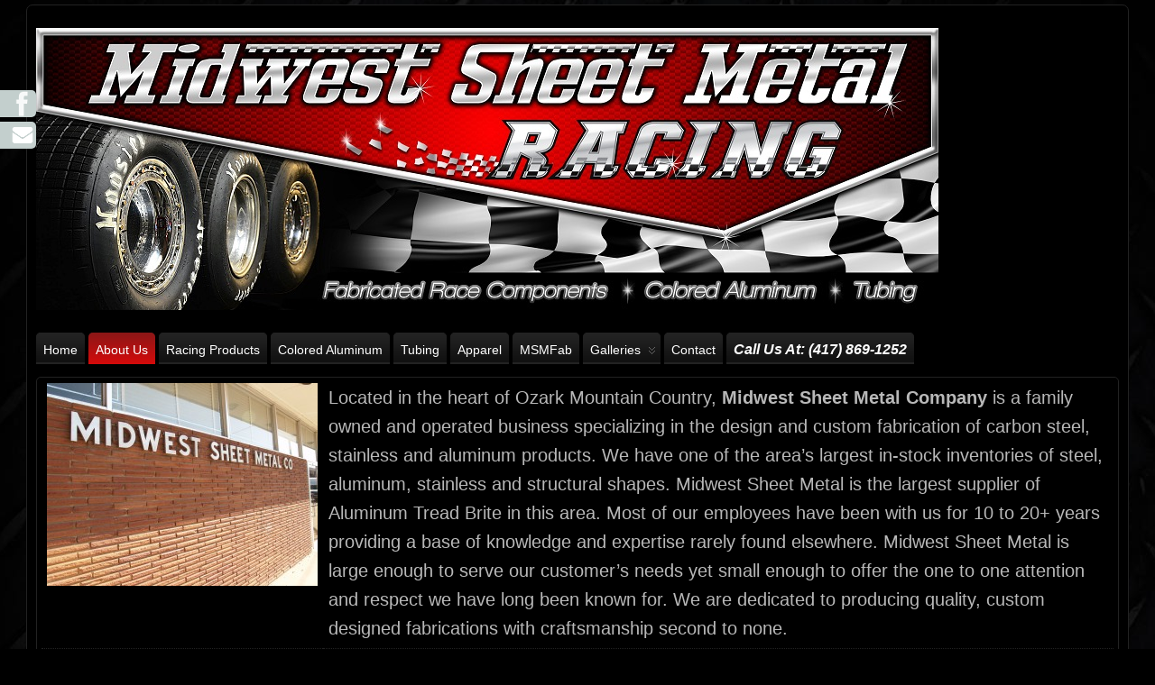

--- FILE ---
content_type: text/html; charset=UTF-8
request_url: http://racing.msmfab.com/about-us/
body_size: 27960
content:
<!DOCTYPE html>
<!--[if IE 6]> <html id="ie6" lang="en-US"> <![endif]-->
<!--[if IE 7]> <html id="ie7" lang="en-US"> <![endif]-->
<!--[if IE 8]> <html id="ie8" lang="en-US"> <![endif]-->
<!--[if !(IE 6) | !(IE 7) | !(IE 8)]><!--> <html lang="en-US"> <!--<![endif]-->

<head>
	<meta charset="UTF-8" />
	<link rel="pingback" href="http://racing.msmfab.com/xmlrpc.php" />

<meta name="viewport" content="width=device-width, initial-scale=1.0">
<meta http-equiv="X-UA-Compatible" content="IE=edge,chrome=1">
<meta name="HandheldFriendly" content="true">
<link rel='shortcut icon' href='https://msmfab.com/wp-content/uploads/2012/09/favicon.ico' />
	<!--[if lt IE 9]>
	<script src="http://racing.msmfab.com/wp-content/themes/suffusion/scripts/html5.js" type="text/javascript"></script>
	<![endif]-->
<title>About Us &#8211; Midwest Sheet Metal Racing</title>
<link rel='dns-prefetch' href='//maxcdn.bootstrapcdn.com' />
<link rel='dns-prefetch' href='//vjs.zencdn.net' />
<link rel='dns-prefetch' href='//s.w.org' />
<link rel="alternate" type="application/rss+xml" title="Midwest Sheet Metal Racing &raquo; Feed" href="https://racing.msmfab.com/feed/" />
<link rel="alternate" type="application/rss+xml" title="Midwest Sheet Metal Racing &raquo; Comments Feed" href="https://racing.msmfab.com/comments/feed/" />
		<script type="text/javascript">
			window._wpemojiSettings = {"baseUrl":"https:\/\/s.w.org\/images\/core\/emoji\/12.0.0-1\/72x72\/","ext":".png","svgUrl":"https:\/\/s.w.org\/images\/core\/emoji\/12.0.0-1\/svg\/","svgExt":".svg","source":{"concatemoji":"http:\/\/racing.msmfab.com\/wp-includes\/js\/wp-emoji-release.min.js?ver=5.4.18"}};
			/*! This file is auto-generated */
			!function(e,a,t){var n,r,o,i=a.createElement("canvas"),p=i.getContext&&i.getContext("2d");function s(e,t){var a=String.fromCharCode;p.clearRect(0,0,i.width,i.height),p.fillText(a.apply(this,e),0,0);e=i.toDataURL();return p.clearRect(0,0,i.width,i.height),p.fillText(a.apply(this,t),0,0),e===i.toDataURL()}function c(e){var t=a.createElement("script");t.src=e,t.defer=t.type="text/javascript",a.getElementsByTagName("head")[0].appendChild(t)}for(o=Array("flag","emoji"),t.supports={everything:!0,everythingExceptFlag:!0},r=0;r<o.length;r++)t.supports[o[r]]=function(e){if(!p||!p.fillText)return!1;switch(p.textBaseline="top",p.font="600 32px Arial",e){case"flag":return s([127987,65039,8205,9895,65039],[127987,65039,8203,9895,65039])?!1:!s([55356,56826,55356,56819],[55356,56826,8203,55356,56819])&&!s([55356,57332,56128,56423,56128,56418,56128,56421,56128,56430,56128,56423,56128,56447],[55356,57332,8203,56128,56423,8203,56128,56418,8203,56128,56421,8203,56128,56430,8203,56128,56423,8203,56128,56447]);case"emoji":return!s([55357,56424,55356,57342,8205,55358,56605,8205,55357,56424,55356,57340],[55357,56424,55356,57342,8203,55358,56605,8203,55357,56424,55356,57340])}return!1}(o[r]),t.supports.everything=t.supports.everything&&t.supports[o[r]],"flag"!==o[r]&&(t.supports.everythingExceptFlag=t.supports.everythingExceptFlag&&t.supports[o[r]]);t.supports.everythingExceptFlag=t.supports.everythingExceptFlag&&!t.supports.flag,t.DOMReady=!1,t.readyCallback=function(){t.DOMReady=!0},t.supports.everything||(n=function(){t.readyCallback()},a.addEventListener?(a.addEventListener("DOMContentLoaded",n,!1),e.addEventListener("load",n,!1)):(e.attachEvent("onload",n),a.attachEvent("onreadystatechange",function(){"complete"===a.readyState&&t.readyCallback()})),(n=t.source||{}).concatemoji?c(n.concatemoji):n.wpemoji&&n.twemoji&&(c(n.twemoji),c(n.wpemoji)))}(window,document,window._wpemojiSettings);
		</script>
		<style type="text/css">
img.wp-smiley,
img.emoji {
	display: inline !important;
	border: none !important;
	box-shadow: none !important;
	height: 1em !important;
	width: 1em !important;
	margin: 0 .07em !important;
	vertical-align: -0.1em !important;
	background: none !important;
	padding: 0 !important;
}
</style>
	<link rel='stylesheet' id='wp-block-library-css'  href='http://racing.msmfab.com/wp-includes/css/dist/block-library/style.min.css?ver=5.4.18' type='text/css' media='all' />
<link rel='stylesheet' id='fancybox-for-wp-css'  href='http://racing.msmfab.com/wp-content/plugins/fancybox-for-wordpress/assets/css/fancybox.css?ver=1.3.4' type='text/css' media='all' />
<link rel='stylesheet' id='sc_social_slider_default_style-css'  href='http://racing.msmfab.com/wp-content/plugins/sliding-social-icons/css/site/sc_social_slider.css?ver=1.61' type='text/css' media='all' />
<link rel='stylesheet' id='sc_social_slider_icons-css'  href='//maxcdn.bootstrapcdn.com/font-awesome/4.1.0/css/font-awesome.min.css?ver=1.61' type='text/css' media='all' />
<link rel='stylesheet' id='sc_social_slider_template_style-css'  href='http://racing.msmfab.com/wp-content/plugins/sliding-social-icons/css/site/left_slide.css?ver=1.61' type='text/css' media='all' />
<link rel='stylesheet' id='videojs-plugin-css'  href='http://racing.msmfab.com/wp-content/plugins/videojs-html5-video-player-for-wordpress/plugin-styles.css?ver=5.4.18' type='text/css' media='all' />
<link rel='stylesheet' id='videojs-css'  href='//vjs.zencdn.net/4.5/video-js.css?ver=5.4.18' type='text/css' media='all' />
<link rel='stylesheet' id='suffusion-theme-css'  href='http://racing.msmfab.com/wp-content/themes/suffusion/style.css?ver=4.5.6' type='text/css' media='all' />
<link rel='stylesheet' id='suffusion-theme-skin-1-css'  href='http://racing.msmfab.com/wp-content/themes/suffusion/skins/light-theme-red/skin.css?ver=4.5.6' type='text/css' media='all' />
<link rel='stylesheet' id='suffusion-theme-skin-2-css'  href='http://racing.msmfab.com/wp-content/themes/suffusion/dark-style.css?ver=4.5.6' type='text/css' media='all' />
<link rel='stylesheet' id='suffusion-theme-skin-3-css'  href='http://racing.msmfab.com/wp-content/themes/suffusion/skins/dark-theme-red/skin.css?ver=4.5.6' type='text/css' media='all' />
<!--[if !IE]>--><link rel='stylesheet' id='suffusion-rounded-css'  href='http://racing.msmfab.com/wp-content/themes/suffusion/rounded-corners.css?ver=4.5.6' type='text/css' media='all' />
<!--<![endif]-->
<!--[if gt IE 8]><link rel='stylesheet' id='suffusion-rounded-css'  href='http://racing.msmfab.com/wp-content/themes/suffusion/rounded-corners.css?ver=4.5.6' type='text/css' media='all' />
<![endif]-->
<!--[if lt IE 8]><link rel='stylesheet' id='suffusion-ie-css'  href='http://racing.msmfab.com/wp-content/themes/suffusion/ie-fix.css?ver=4.5.6' type='text/css' media='all' />
<![endif]-->
<link rel='stylesheet' id='suffusion-generated-css'  href='https://racing.msmfab.com/wp-content/uploads/suffusion/custom-styles.css?ver=4.5.6' type='text/css' media='all' />
<script type='text/javascript' src='http://racing.msmfab.com/wp-includes/js/jquery/jquery.js?ver=1.12.4-wp'></script>
<script type='text/javascript' src='http://racing.msmfab.com/wp-includes/js/jquery/jquery-migrate.min.js?ver=1.4.1'></script>
<script type='text/javascript' src='http://racing.msmfab.com/wp-content/plugins/fancybox-for-wordpress/assets/js/jquery.fancybox.js?ver=1.3.4'></script>
<script type='text/javascript' src='http://racing.msmfab.com/wp-content/plugins/sliding-social-icons/js/site/sc_social_slider.js?ver=1.61'></script>
<script type='text/javascript'>
/* <![CDATA[ */
var Suffusion_JS = {"wrapper_width_type_page_template_1l_sidebar_php":"fixed","wrapper_max_width_page_template_1l_sidebar_php":"1200","wrapper_min_width_page_template_1l_sidebar_php":"600","wrapper_orig_width_page_template_1l_sidebar_php":"75","wrapper_width_type_page_template_1r_sidebar_php":"fixed","wrapper_max_width_page_template_1r_sidebar_php":"1200","wrapper_min_width_page_template_1r_sidebar_php":"600","wrapper_orig_width_page_template_1r_sidebar_php":"75","wrapper_width_type_page_template_1l1r_sidebar_php":"fixed","wrapper_max_width_page_template_1l1r_sidebar_php":"1200","wrapper_min_width_page_template_1l1r_sidebar_php":"600","wrapper_orig_width_page_template_1l1r_sidebar_php":"75","wrapper_width_type_page_template_2l_sidebars_php":"fixed","wrapper_max_width_page_template_2l_sidebars_php":"1200","wrapper_min_width_page_template_2l_sidebars_php":"600","wrapper_orig_width_page_template_2l_sidebars_php":"75","wrapper_width_type_page_template_2r_sidebars_php":"fixed","wrapper_max_width_page_template_2r_sidebars_php":"1200","wrapper_min_width_page_template_2r_sidebars_php":"600","wrapper_orig_width_page_template_2r_sidebars_php":"75","wrapper_width_type":"fluid","wrapper_max_width":"1200","wrapper_min_width":"0","wrapper_orig_width":"100","wrapper_width_type_page_template_no_sidebars_php":"fluid","wrapper_max_width_page_template_no_sidebars_php":"1200","wrapper_min_width_page_template_no_sidebars_php":"0","wrapper_orig_width_page_template_no_sidebars_php":"100","suf_featured_interval":"4000","suf_featured_transition_speed":"1000","suf_featured_fx":"fade","suf_featured_pause":"Pause","suf_featured_resume":"Resume","suf_featured_sync":"0","suf_featured_pager_style":"numbers","suf_nav_delay":"500","suf_nav_effect":"fade","suf_navt_delay":"500","suf_navt_effect":"fade","suf_jq_masonry_enabled":"disabled","suf_fix_aspect_ratio":"preserve","suf_show_drop_caps":""};
/* ]]> */
</script>
<script type='text/javascript' src='http://racing.msmfab.com/wp-content/themes/suffusion/scripts/suffusion.js?ver=4.5.6'></script>
<link rel='https://api.w.org/' href='https://racing.msmfab.com/wp-json/' />
<link rel="EditURI" type="application/rsd+xml" title="RSD" href="https://racing.msmfab.com/xmlrpc.php?rsd" />
<link rel="wlwmanifest" type="application/wlwmanifest+xml" href="http://racing.msmfab.com/wp-includes/wlwmanifest.xml" /> 
<link rel='shortlink' href='https://racing.msmfab.com/?p=54' />
<link rel="alternate" type="application/json+oembed" href="https://racing.msmfab.com/wp-json/oembed/1.0/embed?url=https%3A%2F%2Fracing.msmfab.com%2Fabout-us%2F" />
<link rel="alternate" type="text/xml+oembed" href="https://racing.msmfab.com/wp-json/oembed/1.0/embed?url=https%3A%2F%2Fracing.msmfab.com%2Fabout-us%2F&#038;format=xml" />

<!-- Fancybox for WordPress v3.2.7 -->
<style type="text/css">
	.fancybox-slide--image .fancybox-content{background-color: #FFFFFF}div.fancybox-caption{display:none !important;}
	
	img.fancybox-image{border-width:10px;border-color:#FFFFFF;border-style:solid;height:auto;}
	div.fancybox-bg{background-color:rgba(102,102,102,0.3);opacity:1 !important;}div.fancybox-content{border-color:#FFFFFF}
	div#fancybox-title{background-color:#FFFFFF}
	div.fancybox-content{background-color:#FFFFFF}
	div#fancybox-title-inside{color:#333333}
	
	
	
	div.fancybox-caption p.caption-title{display:inline-block}
	div.fancybox-caption p.caption-title{font-size:14px}
	div.fancybox-caption p.caption-title{color:#333333}
	div.fancybox-caption {color:#333333}div.fancybox-caption p.caption-title {background:#fff; width:auto;padding:10px 30px;}div.fancybox-content p.caption-title{color:#333333;margin: 0;padding: 5px 0;}
</style><script type="text/javascript">
	jQuery(function(){

		jQuery.fn.getTitle = function() { // Copy the title of every IMG tag and add it to its parent A so that fancybox can show titles
			var arr = jQuery("a[data-fancybox]");
									jQuery.each(arr, function() {
										var title = jQuery(this).children("img").attr("title");
										 var caption = jQuery(this).next("figcaption").html();
                                        if(caption && title){jQuery(this).attr("title",title+" " + caption)}else if(title){ jQuery(this).attr("title",title);}else if(caption){jQuery(this).attr("title",caption);}
									});			}

		// Supported file extensions

                var thumbnails = jQuery("a:has(img)").not(".nolightbox").not('.envira-gallery-link').not('.ngg-simplelightbox').filter(function () {
            return /\.(jpe?g|png|gif|mp4|webp|bmp|pdf)(\?[^/]*)*$/i.test(jQuery(this).attr('href'))
        });
        

		// Add data-type iframe for links that are not images or videos.
        var iframeLinks = jQuery('.fancyboxforwp').filter( function() { return ! /\.(jpe?g|png|gif|mp4|webp|bmp|pdf)(\?[^/]*)*$/i.test(jQuery(this).attr('href')) }).filter( function() { return ! /vimeo|youtube/i.test(jQuery(this).attr('href')) });
        iframeLinks.attr({ "data-type" : "iframe" }).getTitle();

				// No Galleries
		thumbnails.each(function(){
			var rel = jQuery(this).attr("rel");
			var imgTitle = jQuery(this).children("img").attr("title");
			jQuery(this).addClass("fancyboxforwp").attr("data-fancybox",rel);
			jQuery(this).attr("title",imgTitle);
		});

        iframeLinks.each(function(){
            var rel = jQuery(this).attr("rel");
            var imgTitle = jQuery(this).children("img").attr("title");
            jQuery(this).attr({"data-fancybox":rel});
            jQuery(this).attr("title",imgTitle);
        });

		// Else, gallery type is custom, so just print the custom expression
		


		// Call fancybox and apply it on any link with a rel atribute that starts with "fancybox", with the options set on the admin panel
		jQuery("a.fancyboxforwp").fancyboxforwp({
			loop: false,
			smallBtn: true,
			zoomOpacity: "auto",
			animationEffect: "fade",
			animationDuration: 500,
			transitionEffect: "fade",
			transitionDuration : "300",
			overlayShow: true,
			overlayOpacity: "0.3",
			titleShow: true,
			titlePosition: "inside",
			keyboard: true,
			showCloseButton: true,
			arrows: true,
			clickContent: false,
            clickSlide: "close",
            mobile:{
                clickContent: function(current, event) {
                    return current.type === "image" ? "toggleControls" : false;
                },
                clickSlide: function(current, event) {
                    return current.type === "image" ? "close" : "close";
                },
            },
			wheel: false,
			toolbar: true,
			preventCaptionOverlap: true,
			onInit: function() { },			onDeactivate: function() { },			beforeClose: function() { },			afterShow: function() { },			afterClose: function() { },			caption : function( instance, item ) {var testing = jQuery(this).context.title;var caption = jQuery(this).data('caption') || '';if ( item.type === 'image' && testing.length ) {caption = (caption.length ? caption + '<br />' : '') + '<p class="caption-title">'+testing+'</p>' ;}return caption;},
			afterLoad : function( instance, current ) {current.$content.append('<div class=\"fancybox-custom-caption inside-caption\" style=\" position: absolute;left:0;right:0;color:#000;margin:0 auto;bottom:0;text-align:center;background-color:#FFFFFF \">' + current.opts.caption + '</div>');},
					});
		
	})
</script>
<!-- END Fancybox for WordPress -->
<link rel="canonical" href="https://racing.msmfab.com/about-us/"/>

<style type="text/css">
	#ssi-absolute{
		position: fixed !important;
		top: 100px;
		z-index: 9999 !important;
		left: 0;
		width: 0 !important;
	}

	.contact-side li{
		margin: 0 0 5px 0;
		width: 180px;
		height: 30px;
		display: block;
		background: #c3cfcd;
		line-height: 30px;
		text-align: right;
		font-size: 24px; 
		border-top-right-radius: 5px;
		border-bottom-right-radius: 5px;
		position: relative;
		left: -140px;
		border: none !important;
		
	}
.contact-side li img{
	width: 30px;
	height: 30px;
	border: none !important;
}
.contact-side li a{
	display:block;
	color: #ffffff !important;
}
.contact-side li a:hover{
	cursor: pointer;
}
.contact-side li span{
	float: left;
	margin-left: 5px;
}


#ssi-contact-form{
	background: #c3cfcd;
	color: #ffffff !important;
}
</style>
		<script type="text/javascript"> document.createElement("video");document.createElement("audio");document.createElement("track"); </script>
		<!-- <meta name="NextGEN" version="3.3.5" /> -->
<!-- Start Additional Feeds -->
<!-- End Additional Feeds -->
<style type="text/css" id="custom-background-css">
body.custom-background { background-image: url("http://racing.msmfab.com/wp-content/uploads/2013/04/BlackTread4-lowres.png"); background-position: left top; background-size: auto; background-repeat: repeat; background-attachment: scroll; }
</style>
			<!-- Custom CSS styles defined in options -->
		<style type="text/css">
			/* <![CDATA[ */
/*Remove Page/Post title*/
h1.posttitle {
        display: none;
}
h1.posttitle {
    padding-top: 0;
}
/*remove padding on top/bottom of page*/
.entry {padding:0;margin-top:0}
article.page {    padding: 0px 5px;}
.entry {margin-bottom:0;padding-bottom:0;}

body {
    background-color: #000000;
}

/*set stippled background for footer*/
#cred{
background-image:url("https://msmfab.com/wp-content/uploads/2012/10/greystipple2.png");
background-repeat:repeat;
}

/*turn off credit footer*/
#cred td.cred-right {
display: none;
}
/* right justify text for mwsm address/contact in footer */
#cred td.cred-center {
text-align: right;
}

/*remove nav dots in image rotator*/
.soliloquy-control-nav {
display: none;
}
.soliloquy-pager {
display: none;
}

.soliloquy-container {
margin: 0 auto !important; 
}

/* removed this as it started working in IE turn off full screen control on video player
.vjs-fullscreen-control { display:none; } */
			/* ]]> */
		</style>
		<!-- /Custom CSS styles defined in options -->
<!-- location header -->
</head>

<body class="page-template-default page page-id-54 custom-background light-theme-red dark-style dark-theme-red suffusion-custom device-desktop">
    				<div id="wrapper" class="fix">
					<div id="header-container" class="custom-header fix">
					<header id="header" class="fix">
			<h2 class="blogtitle left"><a href="https://racing.msmfab.com"><img src='https://racing.msmfab.com/wp-content/uploads/2013/09/MWSM-hoosier-Racing-Header-with-black-bar.jpg' alt='Midwest Sheet Metal Racing'/></a></h2>
		<div class="description hidden"></div>
    </header><!-- /header -->
 	<nav id="nav" class="tab fix">
		<div class='col-control left'>
<ul class='sf-menu'>
<li id="menu-item-8" class="menu-item menu-item-type-post_type menu-item-object-page menu-item-home menu-item-8 dd-tab"><a href="https://racing.msmfab.com/">Home</a></li>
<li id="menu-item-57" class="menu-item menu-item-type-post_type menu-item-object-page current-menu-item page_item page-item-54 current_page_item menu-item-57 dd-tab"><a href="https://racing.msmfab.com/about-us/" aria-current="page">About Us</a></li>
<li id="menu-item-11" class="menu-item menu-item-type-post_type menu-item-object-page menu-item-11 dd-tab"><a href="https://racing.msmfab.com/racing-products/">Racing Products</a></li>
<li id="menu-item-62" class="menu-item menu-item-type-post_type menu-item-object-page menu-item-62 dd-tab"><a href="https://racing.msmfab.com/colored-aluminum/">Colored Aluminum</a></li>
<li id="menu-item-188" class="menu-item menu-item-type-post_type menu-item-object-page menu-item-188 dd-tab"><a href="https://racing.msmfab.com/tubing/">Tubing</a></li>
<li id="menu-item-236" class="menu-item menu-item-type-post_type menu-item-object-page menu-item-236 dd-tab"><a href="https://racing.msmfab.com/apparel/">Apparel</a></li>
<li id="menu-item-13" class="menu-item menu-item-type-custom menu-item-object-custom menu-item-13 dd-tab"><a href="https://msmfab.com">MSMFab</a></li>
<li id="menu-item-132" class="menu-item menu-item-type-custom menu-item-object-custom menu-item-has-children menu-item-132 dd-tab"><a href="#">Galleries</a>
<ul class="sub-menu">
	<li id="menu-item-133" class="menu-item menu-item-type-post_type menu-item-object-page menu-item-133"><a href="https://racing.msmfab.com/racing-gallery/">Racing Gallery</a></li>
	<li id="menu-item-134" class="menu-item menu-item-type-post_type menu-item-object-page menu-item-134"><a href="https://racing.msmfab.com/product-gallery/">Product Gallery</a></li>
</ul>
</li>
<li id="menu-item-51" class="menu-item menu-item-type-post_type menu-item-object-page menu-item-51 dd-tab"><a href="https://racing.msmfab.com/contact-us/">Contact</a></li>
<li id="menu-item-12" class="menu-item menu-item-type-custom menu-item-object-custom menu-item-12 dd-tab"><a href="#"><span style="font-size: medium;"><b><i>Call us at: (417) 869-1252</i></b></span></a></li>

</ul>
		</div><!-- /col-control -->
	</nav><!-- /nav -->
			</div><!-- //#header-container -->
			<div id="container" class="fix">
				
<div id="main-col">
	<div id="content">
		<article class="post-54 page type-page status-publish hentry meta-position-corners fix" id="post-54">
<header class="post-header fix">
	<h1 class="posttitle">About Us</h1>
</header>
			<div class="postdata fix">
			</div>
		<span class='post-format-icon'>&nbsp;</span><span class='updated' title='2013-04-19T14:38:46+00:00'></span>			<div class="entry-container fix">
				<div class="entry fix">
					<table border="0">
<tbody>
<tr>
<td style="width: 300px;" valign="top"><img class="alignleft size-medium wp-image-322" src="http://racing.msmfab.com/wp-content/uploads/2013/04/Website013-300x225.jpg" alt="OLYMPUS DIGITAL CAMERA" width="300" height="225" srcset="https://racing.msmfab.com/wp-content/uploads/2013/04/Website013-300x225.jpg 300w, https://racing.msmfab.com/wp-content/uploads/2013/04/Website013-1024x768.jpg 1024w" sizes="(max-width: 300px) 100vw, 300px" /></td>
<td>Located in the heart of Ozark Mountain Country, <strong>Midwest Sheet Metal Company</strong> is a family owned and operated business specializing in the design and custom fabrication of carbon steel, stainless and aluminum products. We have one of the area&#8217;s largest in-stock inventories of steel, aluminum, stainless and structural shapes. Midwest Sheet Metal is the largest supplier of Aluminum Tread Brite in this area. Most of our employees have been with us for 10 to 20+ years providing a base of knowledge and expertise rarely found elsewhere. Midwest Sheet Metal is large enough to serve our customer&#8217;s needs yet small enough to offer the one to one attention and respect we have long been known for. We are dedicated to producing quality, custom designed fabrications with craftsmanship second to none.</td>
</tr>
<tr>
<td></td>
<td></td>
</tr>
<tr>
<td><img class="alignleft size-medium wp-image-97" title="ChrisAndJanDavis" src="http://msmfab.com/wp-content/uploads/2012/07/ChrisAndJanDavis-236x300.jpg" alt="" width="236" height="300" /></td>
<td><span style="font-size: large;"><strong>Business Owners: Chris and Jan Davis</strong></span><br />
Midwest Sheet Metal Company is a second generation family owned business. Jan&#8217;s father, Dave began his career with Midwest Sheet Metal in 1957 and owned the business for over 25 years. As the current owners, Chris and Jan now carry on the family tradition. Having owned and operated the business for over 15 years, Chris and Jan are dedicated to providing a unique, quality product &amp; service in a timely fashion for a reasonable price.</td>
</tr>
<tr>
<td></td>
<td></td>
</tr>
<tr>
<td><img class="alignleft  wp-image-356" title="Website041" src="http://msmfab.com/wp-content/uploads/2012/07/Website041-300x297.jpg" alt="" width="240" height="238" /></td>
<td><span style="font-size: large;"><strong>Production Manager: Bruce Cantrell</strong></span><span style="font-size: large;"><strong><br />
</strong></span>With over 20 years experience, Bruce knows how to get what you need &#8211; when you need it! He has the experience you can trust.</td>
</tr>
<tr>
<td></td>
<td></td>
</tr>
<tr>
<td><img class="alignleft  wp-image-357" title="Website042" src="http://msmfab.com/wp-content/uploads/2012/07/Website042-294x300.jpg" alt="" width="235" height="240" /></td>
<td><span style="font-size: large;"><strong>Sales: Jim Warford</strong></span><span style="font-size: large;"><strong><br />
</strong></span>With over 10 years of experience, you can count on Jim&#8217;s industry knowledge and attention to detail.</td>
</tr>
<tr>
<td><img class="alignleft wp-image-854 size-medium" src="http://msmfab.com/wp-content/uploads/2012/07/IMG_9226-244x300.jpg" alt="IMG_9226" width="244" height="300" /></td>
<td><strong>Machine Shop Manager: Jack Taylor</strong></p>
<p>Midwest Sheet Metal is proud to welcome Jack Taylor to our staff. As the former owner of TaylorTech, Jack has over fifty years experience in his trade. His specialties include tool and die, jigs and fixtures, special tools, small gauges and die repair. His product experience includes small electric motors, typewriter, automotive stampings and moldings, fuel injection parts, office products and more. Jack is a skilled, Master Craftsman.</td>
</tr>
<tr>
<td><img class="alignleft wp-image-1183 size-medium" src="http://msmfab.com/wp-content/uploads/2012/07/IMG_9242-300x225.jpg" alt="IMG_9242" width="300" height="225" /></td>
<td><strong>Machine Shop Apprentice: Cole Wells</strong></p>
<p>Cole is currently completing an internship specializing in tool and die with Midwest Sheet Metal under the direction of Jack Taylor. Cole has attended 2 years of school at Scott Regional Technical Center with an emphasis on Basic Machining and CNC. Cole is currently attending Ozarks Technical College with an emphasis in Machining and CAM (Computer Aided Machining). Cole has 6+ years of experience in the Racing Industry as both a crew chief and Late Model Dirt Driver. After completing his degree, we look forward to welcoming Cole to our staff on a full-time basis.</td>
</tr>
</tbody>
</table>
<p>&nbsp;</p>
				</div><!--/entry -->
						</div><!-- .entry-container -->
<footer class="post-footer postdata fix">
</footer><!-- .post-footer -->
<section id="comments">
</section>   <!-- #comments -->
		</article><!--/post -->

	</div>
</div>
	</div><!-- /container -->

<footer>
	<div id="cred">
		<table>
			<tr>
				<td class="cred-left">© 2026 <a href='https://racing.msmfab.com'>Midwest Sheet Metal Racing</a></td>
				<td class="cred-center">Midwest Sheet Metal Company, Inc<br>
423 E Commercial St, Springfield, MO 65803<br>
Phone: (417) 869-1252   Fax: (417) 869-0424<br>
Email:  <a href="mailto:info@msmfab.com">info@msmfab.com</a></td>
				<td class="cred-right"><a href="https://aquoid.com/themes/suffusion/">Suffusion theme by Sayontan Sinha</a></td>
			</tr>
		</table>
	</div>
</footer>
<!-- 52 queries, 50MB in 0.391 seconds. -->
</div><!--/wrapper -->
<!-- location footer -->
<!-- ngg_resource_manager_marker --><script type='text/javascript' src='http://racing.msmfab.com/wp-includes/js/comment-reply.min.js?ver=5.4.18'></script>
<script type='text/javascript' src='http://racing.msmfab.com/wp-includes/js/wp-embed.min.js?ver=5.4.18'></script>
<!-- slider div for left-->

<div id="ssi-absolute">
    <ul class="contact-side">
                    <li class="ssi-facebook"><a target="_blank" href="https://www.facebook.com/pages/Midwest-Sheet-Metal-Company/159463854088536"><span>Facebook</span> <img src="http://racing.msmfab.com/wp-content/plugins/sliding-social-icons/images/facebook.png" /></a></li>
        
        
        
        
        
        
                    <li class="ssi-envelope"><a href="mailto:info@msmfab.com"><span>Email</span> <img src="http://racing.msmfab.com/wp-content/plugins/sliding-social-icons/images/envelope.png" /></a></li>
        
        
        
        
        
            </ul>
</div>
<div id="ssi-dim"></div>
<div id="ssi-contact-form">
    <h1 class="ssi-top-bar">
        <span id="ssi-close-x"><img src="http://racing.msmfab.com/wp-content/plugins/sliding-social-icons/images/close-x.png" /></span>
        Contact Us
    </h1>
    <div class="ssi-contact-content">
            </div>
</div>
<script language="JavaScript">
    jQuery('.contact-side li').hover(function() {
        jQuery(this).stop().animate({
            'left': '0px'
        }, 500)
    }, function() {
        jQuery(this).stop().animate({
            'left': '-140px'
        }, 400)
    });
</script>

</body>
</html>


--- FILE ---
content_type: text/css
request_url: http://racing.msmfab.com/wp-content/plugins/sliding-social-icons/css/site/left_slide.css?ver=1.61
body_size: 162
content:
/* 
    Document   : left_slide
    Created on : Jul 16, 2014, 3:28:56 PM
    Author     : Bilal
    Description:
        Purpose of the stylesheet follows.
*/


